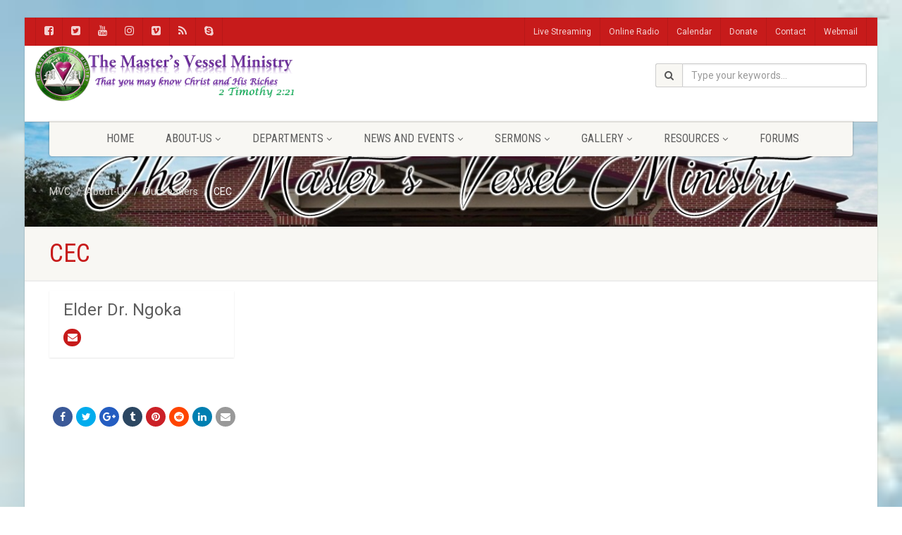

--- FILE ---
content_type: text/html; charset=UTF-8
request_url: https://tmvc.org/about/our-leaders/cec/
body_size: 12892
content:
<!DOCTYPE html>
<!--// OPEN HTML //-->
<html lang="en" class="no-js">

<head>
    <!--// SITE META //-->
  <meta charset="UTF-8" />
  <!-- Mobile Specific Metas
================================================== -->
      <meta name="viewport"
    content="width=device-width, user-scalable=no, initial-scale=1.0, minimum-scale=1.0, maximum-scale=1.0">
    <meta name="format-detection" content="telephone=no">
    <!--// PINGBACK & FAVICON //-->
  <link rel="pingback" href="https://tmvc.org/xmlrpc.php" />
    <link rel="shortcut icon" href="https://www.tmvc.org/wp-content/uploads/2016/05/tmvc.ico" />
    <link rel="apple-touch-icon-precomposed" href="https://www.tmvc.org/wp-content/themes/NativeChurch/images/apple-iphone.png">
    <link rel="apple-touch-icon-precomposed" sizes="114x114"
    href="https://www.tmvc.org/wp-content/themes/NativeChurch/images/apple-iphone-retina.png">
    <link rel="apple-touch-icon-precomposed" sizes="72x72" href="https://www.tmvc.org/wp-content/themes/NativeChurch/images/apple-ipad.png">
    <link rel="apple-touch-icon-precomposed" sizes="144x144"
    href="https://www.tmvc.org/wp-content/themes/NativeChurch/images/apple-ipad-retina.png">
      <title>CEC &#8211; MVC</title>
                        <script>
                            /* You can add more configuration options to webfontloader by previously defining the WebFontConfig with your options */
                            if ( typeof WebFontConfig === "undefined" ) {
                                WebFontConfig = new Object();
                            }
                            WebFontConfig['google'] = {families: ['Roboto', 'Roboto+Condensed', 'Volkhov&subset=latin']};

                            (function() {
                                var wf = document.createElement( 'script' );
                                wf.src = 'https://ajax.googleapis.com/ajax/libs/webfont/1.5.3/webfont.js';
                                wf.type = 'text/javascript';
                                wf.async = 'true';
                                var s = document.getElementsByTagName( 'script' )[0];
                                s.parentNode.insertBefore( wf, s );
                            })();
                        </script>
                        <meta name='robots' content='max-image-preview:large' />
<link rel='dns-prefetch' href='//fonts.googleapis.com' />
<link rel="alternate" type="application/rss+xml" title="MVC &raquo; Feed" href="https://tmvc.org/feed/" />
<link rel="alternate" type="application/rss+xml" title="MVC &raquo; Comments Feed" href="https://tmvc.org/comments/feed/" />
<link rel="alternate" type="application/rss+xml" title="MVC &raquo; CEC Comments Feed" href="https://tmvc.org/about/our-leaders/cec/feed/" />
<link rel="alternate" title="oEmbed (JSON)" type="application/json+oembed" href="https://tmvc.org/wp-json/oembed/1.0/embed?url=https%3A%2F%2Ftmvc.org%2Fabout%2Four-leaders%2Fcec%2F" />
<link rel="alternate" title="oEmbed (XML)" type="text/xml+oembed" href="https://tmvc.org/wp-json/oembed/1.0/embed?url=https%3A%2F%2Ftmvc.org%2Fabout%2Four-leaders%2Fcec%2F&#038;format=xml" />
<style id='wp-img-auto-sizes-contain-inline-css'>
img:is([sizes=auto i],[sizes^="auto," i]){contain-intrinsic-size:3000px 1500px}
/*# sourceURL=wp-img-auto-sizes-contain-inline-css */
</style>
<link rel='stylesheet' id='ipray_global_css-css' href='https://tmvc.org/wp-content/plugins/ipray/public/css/ipray.css?ver=6.9' media='' />
<style id='wp-emoji-styles-inline-css'>

	img.wp-smiley, img.emoji {
		display: inline !important;
		border: none !important;
		box-shadow: none !important;
		height: 1em !important;
		width: 1em !important;
		margin: 0 0.07em !important;
		vertical-align: -0.1em !important;
		background: none !important;
		padding: 0 !important;
	}
/*# sourceURL=wp-emoji-styles-inline-css */
</style>
<style id='wp-block-library-inline-css'>
:root{--wp-block-synced-color:#7a00df;--wp-block-synced-color--rgb:122,0,223;--wp-bound-block-color:var(--wp-block-synced-color);--wp-editor-canvas-background:#ddd;--wp-admin-theme-color:#007cba;--wp-admin-theme-color--rgb:0,124,186;--wp-admin-theme-color-darker-10:#006ba1;--wp-admin-theme-color-darker-10--rgb:0,107,160.5;--wp-admin-theme-color-darker-20:#005a87;--wp-admin-theme-color-darker-20--rgb:0,90,135;--wp-admin-border-width-focus:2px}@media (min-resolution:192dpi){:root{--wp-admin-border-width-focus:1.5px}}.wp-element-button{cursor:pointer}:root .has-very-light-gray-background-color{background-color:#eee}:root .has-very-dark-gray-background-color{background-color:#313131}:root .has-very-light-gray-color{color:#eee}:root .has-very-dark-gray-color{color:#313131}:root .has-vivid-green-cyan-to-vivid-cyan-blue-gradient-background{background:linear-gradient(135deg,#00d084,#0693e3)}:root .has-purple-crush-gradient-background{background:linear-gradient(135deg,#34e2e4,#4721fb 50%,#ab1dfe)}:root .has-hazy-dawn-gradient-background{background:linear-gradient(135deg,#faaca8,#dad0ec)}:root .has-subdued-olive-gradient-background{background:linear-gradient(135deg,#fafae1,#67a671)}:root .has-atomic-cream-gradient-background{background:linear-gradient(135deg,#fdd79a,#004a59)}:root .has-nightshade-gradient-background{background:linear-gradient(135deg,#330968,#31cdcf)}:root .has-midnight-gradient-background{background:linear-gradient(135deg,#020381,#2874fc)}:root{--wp--preset--font-size--normal:16px;--wp--preset--font-size--huge:42px}.has-regular-font-size{font-size:1em}.has-larger-font-size{font-size:2.625em}.has-normal-font-size{font-size:var(--wp--preset--font-size--normal)}.has-huge-font-size{font-size:var(--wp--preset--font-size--huge)}.has-text-align-center{text-align:center}.has-text-align-left{text-align:left}.has-text-align-right{text-align:right}.has-fit-text{white-space:nowrap!important}#end-resizable-editor-section{display:none}.aligncenter{clear:both}.items-justified-left{justify-content:flex-start}.items-justified-center{justify-content:center}.items-justified-right{justify-content:flex-end}.items-justified-space-between{justify-content:space-between}.screen-reader-text{border:0;clip-path:inset(50%);height:1px;margin:-1px;overflow:hidden;padding:0;position:absolute;width:1px;word-wrap:normal!important}.screen-reader-text:focus{background-color:#ddd;clip-path:none;color:#444;display:block;font-size:1em;height:auto;left:5px;line-height:normal;padding:15px 23px 14px;text-decoration:none;top:5px;width:auto;z-index:100000}html :where(.has-border-color){border-style:solid}html :where([style*=border-top-color]){border-top-style:solid}html :where([style*=border-right-color]){border-right-style:solid}html :where([style*=border-bottom-color]){border-bottom-style:solid}html :where([style*=border-left-color]){border-left-style:solid}html :where([style*=border-width]){border-style:solid}html :where([style*=border-top-width]){border-top-style:solid}html :where([style*=border-right-width]){border-right-style:solid}html :where([style*=border-bottom-width]){border-bottom-style:solid}html :where([style*=border-left-width]){border-left-style:solid}html :where(img[class*=wp-image-]){height:auto;max-width:100%}:where(figure){margin:0 0 1em}html :where(.is-position-sticky){--wp-admin--admin-bar--position-offset:var(--wp-admin--admin-bar--height,0px)}@media screen and (max-width:600px){html :where(.is-position-sticky){--wp-admin--admin-bar--position-offset:0px}}

/*# sourceURL=wp-block-library-inline-css */
</style><style id='global-styles-inline-css'>
:root{--wp--preset--aspect-ratio--square: 1;--wp--preset--aspect-ratio--4-3: 4/3;--wp--preset--aspect-ratio--3-4: 3/4;--wp--preset--aspect-ratio--3-2: 3/2;--wp--preset--aspect-ratio--2-3: 2/3;--wp--preset--aspect-ratio--16-9: 16/9;--wp--preset--aspect-ratio--9-16: 9/16;--wp--preset--color--black: #000000;--wp--preset--color--cyan-bluish-gray: #abb8c3;--wp--preset--color--white: #ffffff;--wp--preset--color--pale-pink: #f78da7;--wp--preset--color--vivid-red: #cf2e2e;--wp--preset--color--luminous-vivid-orange: #ff6900;--wp--preset--color--luminous-vivid-amber: #fcb900;--wp--preset--color--light-green-cyan: #7bdcb5;--wp--preset--color--vivid-green-cyan: #00d084;--wp--preset--color--pale-cyan-blue: #8ed1fc;--wp--preset--color--vivid-cyan-blue: #0693e3;--wp--preset--color--vivid-purple: #9b51e0;--wp--preset--gradient--vivid-cyan-blue-to-vivid-purple: linear-gradient(135deg,rgb(6,147,227) 0%,rgb(155,81,224) 100%);--wp--preset--gradient--light-green-cyan-to-vivid-green-cyan: linear-gradient(135deg,rgb(122,220,180) 0%,rgb(0,208,130) 100%);--wp--preset--gradient--luminous-vivid-amber-to-luminous-vivid-orange: linear-gradient(135deg,rgb(252,185,0) 0%,rgb(255,105,0) 100%);--wp--preset--gradient--luminous-vivid-orange-to-vivid-red: linear-gradient(135deg,rgb(255,105,0) 0%,rgb(207,46,46) 100%);--wp--preset--gradient--very-light-gray-to-cyan-bluish-gray: linear-gradient(135deg,rgb(238,238,238) 0%,rgb(169,184,195) 100%);--wp--preset--gradient--cool-to-warm-spectrum: linear-gradient(135deg,rgb(74,234,220) 0%,rgb(151,120,209) 20%,rgb(207,42,186) 40%,rgb(238,44,130) 60%,rgb(251,105,98) 80%,rgb(254,248,76) 100%);--wp--preset--gradient--blush-light-purple: linear-gradient(135deg,rgb(255,206,236) 0%,rgb(152,150,240) 100%);--wp--preset--gradient--blush-bordeaux: linear-gradient(135deg,rgb(254,205,165) 0%,rgb(254,45,45) 50%,rgb(107,0,62) 100%);--wp--preset--gradient--luminous-dusk: linear-gradient(135deg,rgb(255,203,112) 0%,rgb(199,81,192) 50%,rgb(65,88,208) 100%);--wp--preset--gradient--pale-ocean: linear-gradient(135deg,rgb(255,245,203) 0%,rgb(182,227,212) 50%,rgb(51,167,181) 100%);--wp--preset--gradient--electric-grass: linear-gradient(135deg,rgb(202,248,128) 0%,rgb(113,206,126) 100%);--wp--preset--gradient--midnight: linear-gradient(135deg,rgb(2,3,129) 0%,rgb(40,116,252) 100%);--wp--preset--font-size--small: 13px;--wp--preset--font-size--medium: 20px;--wp--preset--font-size--large: 36px;--wp--preset--font-size--x-large: 42px;--wp--preset--spacing--20: 0.44rem;--wp--preset--spacing--30: 0.67rem;--wp--preset--spacing--40: 1rem;--wp--preset--spacing--50: 1.5rem;--wp--preset--spacing--60: 2.25rem;--wp--preset--spacing--70: 3.38rem;--wp--preset--spacing--80: 5.06rem;--wp--preset--shadow--natural: 6px 6px 9px rgba(0, 0, 0, 0.2);--wp--preset--shadow--deep: 12px 12px 50px rgba(0, 0, 0, 0.4);--wp--preset--shadow--sharp: 6px 6px 0px rgba(0, 0, 0, 0.2);--wp--preset--shadow--outlined: 6px 6px 0px -3px rgb(255, 255, 255), 6px 6px rgb(0, 0, 0);--wp--preset--shadow--crisp: 6px 6px 0px rgb(0, 0, 0);}:where(.is-layout-flex){gap: 0.5em;}:where(.is-layout-grid){gap: 0.5em;}body .is-layout-flex{display: flex;}.is-layout-flex{flex-wrap: wrap;align-items: center;}.is-layout-flex > :is(*, div){margin: 0;}body .is-layout-grid{display: grid;}.is-layout-grid > :is(*, div){margin: 0;}:where(.wp-block-columns.is-layout-flex){gap: 2em;}:where(.wp-block-columns.is-layout-grid){gap: 2em;}:where(.wp-block-post-template.is-layout-flex){gap: 1.25em;}:where(.wp-block-post-template.is-layout-grid){gap: 1.25em;}.has-black-color{color: var(--wp--preset--color--black) !important;}.has-cyan-bluish-gray-color{color: var(--wp--preset--color--cyan-bluish-gray) !important;}.has-white-color{color: var(--wp--preset--color--white) !important;}.has-pale-pink-color{color: var(--wp--preset--color--pale-pink) !important;}.has-vivid-red-color{color: var(--wp--preset--color--vivid-red) !important;}.has-luminous-vivid-orange-color{color: var(--wp--preset--color--luminous-vivid-orange) !important;}.has-luminous-vivid-amber-color{color: var(--wp--preset--color--luminous-vivid-amber) !important;}.has-light-green-cyan-color{color: var(--wp--preset--color--light-green-cyan) !important;}.has-vivid-green-cyan-color{color: var(--wp--preset--color--vivid-green-cyan) !important;}.has-pale-cyan-blue-color{color: var(--wp--preset--color--pale-cyan-blue) !important;}.has-vivid-cyan-blue-color{color: var(--wp--preset--color--vivid-cyan-blue) !important;}.has-vivid-purple-color{color: var(--wp--preset--color--vivid-purple) !important;}.has-black-background-color{background-color: var(--wp--preset--color--black) !important;}.has-cyan-bluish-gray-background-color{background-color: var(--wp--preset--color--cyan-bluish-gray) !important;}.has-white-background-color{background-color: var(--wp--preset--color--white) !important;}.has-pale-pink-background-color{background-color: var(--wp--preset--color--pale-pink) !important;}.has-vivid-red-background-color{background-color: var(--wp--preset--color--vivid-red) !important;}.has-luminous-vivid-orange-background-color{background-color: var(--wp--preset--color--luminous-vivid-orange) !important;}.has-luminous-vivid-amber-background-color{background-color: var(--wp--preset--color--luminous-vivid-amber) !important;}.has-light-green-cyan-background-color{background-color: var(--wp--preset--color--light-green-cyan) !important;}.has-vivid-green-cyan-background-color{background-color: var(--wp--preset--color--vivid-green-cyan) !important;}.has-pale-cyan-blue-background-color{background-color: var(--wp--preset--color--pale-cyan-blue) !important;}.has-vivid-cyan-blue-background-color{background-color: var(--wp--preset--color--vivid-cyan-blue) !important;}.has-vivid-purple-background-color{background-color: var(--wp--preset--color--vivid-purple) !important;}.has-black-border-color{border-color: var(--wp--preset--color--black) !important;}.has-cyan-bluish-gray-border-color{border-color: var(--wp--preset--color--cyan-bluish-gray) !important;}.has-white-border-color{border-color: var(--wp--preset--color--white) !important;}.has-pale-pink-border-color{border-color: var(--wp--preset--color--pale-pink) !important;}.has-vivid-red-border-color{border-color: var(--wp--preset--color--vivid-red) !important;}.has-luminous-vivid-orange-border-color{border-color: var(--wp--preset--color--luminous-vivid-orange) !important;}.has-luminous-vivid-amber-border-color{border-color: var(--wp--preset--color--luminous-vivid-amber) !important;}.has-light-green-cyan-border-color{border-color: var(--wp--preset--color--light-green-cyan) !important;}.has-vivid-green-cyan-border-color{border-color: var(--wp--preset--color--vivid-green-cyan) !important;}.has-pale-cyan-blue-border-color{border-color: var(--wp--preset--color--pale-cyan-blue) !important;}.has-vivid-cyan-blue-border-color{border-color: var(--wp--preset--color--vivid-cyan-blue) !important;}.has-vivid-purple-border-color{border-color: var(--wp--preset--color--vivid-purple) !important;}.has-vivid-cyan-blue-to-vivid-purple-gradient-background{background: var(--wp--preset--gradient--vivid-cyan-blue-to-vivid-purple) !important;}.has-light-green-cyan-to-vivid-green-cyan-gradient-background{background: var(--wp--preset--gradient--light-green-cyan-to-vivid-green-cyan) !important;}.has-luminous-vivid-amber-to-luminous-vivid-orange-gradient-background{background: var(--wp--preset--gradient--luminous-vivid-amber-to-luminous-vivid-orange) !important;}.has-luminous-vivid-orange-to-vivid-red-gradient-background{background: var(--wp--preset--gradient--luminous-vivid-orange-to-vivid-red) !important;}.has-very-light-gray-to-cyan-bluish-gray-gradient-background{background: var(--wp--preset--gradient--very-light-gray-to-cyan-bluish-gray) !important;}.has-cool-to-warm-spectrum-gradient-background{background: var(--wp--preset--gradient--cool-to-warm-spectrum) !important;}.has-blush-light-purple-gradient-background{background: var(--wp--preset--gradient--blush-light-purple) !important;}.has-blush-bordeaux-gradient-background{background: var(--wp--preset--gradient--blush-bordeaux) !important;}.has-luminous-dusk-gradient-background{background: var(--wp--preset--gradient--luminous-dusk) !important;}.has-pale-ocean-gradient-background{background: var(--wp--preset--gradient--pale-ocean) !important;}.has-electric-grass-gradient-background{background: var(--wp--preset--gradient--electric-grass) !important;}.has-midnight-gradient-background{background: var(--wp--preset--gradient--midnight) !important;}.has-small-font-size{font-size: var(--wp--preset--font-size--small) !important;}.has-medium-font-size{font-size: var(--wp--preset--font-size--medium) !important;}.has-large-font-size{font-size: var(--wp--preset--font-size--large) !important;}.has-x-large-font-size{font-size: var(--wp--preset--font-size--x-large) !important;}
/*# sourceURL=global-styles-inline-css */
</style>

<style id='classic-theme-styles-inline-css'>
/*! This file is auto-generated */
.wp-block-button__link{color:#fff;background-color:#32373c;border-radius:9999px;box-shadow:none;text-decoration:none;padding:calc(.667em + 2px) calc(1.333em + 2px);font-size:1.125em}.wp-block-file__button{background:#32373c;color:#fff;text-decoration:none}
/*# sourceURL=/wp-includes/css/classic-themes.min.css */
</style>
<link rel='stylesheet' id='rs-plugin-settings-css' href='https://tmvc.org/wp-content/plugins/revslider/public/assets/css/rs6.css?ver=6.4.6' media='all' />
<style id='rs-plugin-settings-inline-css'>
@import url(https://fonts.googleapis.com/css?family=Open+Sans:400,800,300,700);.tp-caption.roundedimage img{-webkit-border-radius:300px;  -moz-border-radius:300px;  border-radius:300px}
/*# sourceURL=rs-plugin-settings-inline-css */
</style>
<link rel='stylesheet' id='siteorigin-panels-front-css' href='https://tmvc.org/wp-content/plugins/siteorigin-panels/css/front-flex.min.css?ver=2.24.0' media='all' />
<link rel='stylesheet' id='imic_bootstrap-css' href='https://tmvc.org/wp-content/themes/NativeChurch/assets/css/bootstrap.css?ver=1.2' media='all' />
<link rel='stylesheet' id='nativechurch-parent-style-css' href='https://tmvc.org/wp-content/themes/NativeChurch/style.css?ver=6.9' media='all' />
<style id='akismet-widget-style-inline-css'>

			.a-stats {
				--akismet-color-mid-green: #357b49;
				--akismet-color-white: #fff;
				--akismet-color-light-grey: #f6f7f7;

				max-width: 350px;
				width: auto;
			}

			.a-stats * {
				all: unset;
				box-sizing: border-box;
			}

			.a-stats strong {
				font-weight: 600;
			}

			.a-stats a.a-stats__link,
			.a-stats a.a-stats__link:visited,
			.a-stats a.a-stats__link:active {
				background: var(--akismet-color-mid-green);
				border: none;
				box-shadow: none;
				border-radius: 8px;
				color: var(--akismet-color-white);
				cursor: pointer;
				display: block;
				font-family: -apple-system, BlinkMacSystemFont, 'Segoe UI', 'Roboto', 'Oxygen-Sans', 'Ubuntu', 'Cantarell', 'Helvetica Neue', sans-serif;
				font-weight: 500;
				padding: 12px;
				text-align: center;
				text-decoration: none;
				transition: all 0.2s ease;
			}

			/* Extra specificity to deal with TwentyTwentyOne focus style */
			.widget .a-stats a.a-stats__link:focus {
				background: var(--akismet-color-mid-green);
				color: var(--akismet-color-white);
				text-decoration: none;
			}

			.a-stats a.a-stats__link:hover {
				filter: brightness(110%);
				box-shadow: 0 4px 12px rgba(0, 0, 0, 0.06), 0 0 2px rgba(0, 0, 0, 0.16);
			}

			.a-stats .count {
				color: var(--akismet-color-white);
				display: block;
				font-size: 1.5em;
				line-height: 1.4;
				padding: 0 13px;
				white-space: nowrap;
			}
		
/*# sourceURL=akismet-widget-style-inline-css */
</style>
<link rel='stylesheet' id='imic_fontawesome-css' href='https://tmvc.org/wp-content/themes/NativeChurch/assets/css/font-awesome.css?ver=1.2' media='all' />
<link rel='stylesheet' id='imic_animations-css' href='https://tmvc.org/wp-content/themes/NativeChurch/assets/css/animations.css?ver=1.2' media='all' />
<link rel='stylesheet' id='imic_mediaelementplayer-css' href='https://tmvc.org/wp-content/themes/NativeChurch/assets/vendor/mediaelement/mediaelementplayer.css?ver=1.2' media='all' />
<link rel='stylesheet' id='imic_main-css' href='https://tmvc.org/wp-content/themes/NativeChurch-child/style.css?ver=1.2' media='all' />
<style id='imic_main-inline-css'>
.content{padding-bottom:50px;}.content{}.site-header .topbar{background-color:rgba(255,255,255,0.8);}.site-header .topbar{}.is-sticky .main-menu-wrapper, .header-style4 .is-sticky .site-header .topbar, .header-style2 .is-sticky .main-menu-wrapper{background-color:rgba(255,255,255,0.8);}.is-sticky .main-menu-wrapper, .header-style4 .is-sticky .site-header .topbar, .header-style2 .is-sticky .main-menu-wrapper{}.is-sticky .navigation > ul > li > a{color:;}.is-sticky .navigation > ul > li > a:hover{color:;}.is-sticky .navigation > ul > li > a:active{color:;}.navigation, .header-style2 .main-menu-wrapper{background-color:;}.navigation > ul > li > a{}.navigation > ul > li > a{color:;}.navigation > ul > li > a:hover{color:;}.navigation > ul > li > a:active{color:;}.navigation > ul > li ul{background-color:#ffffff;}.navigation > ul > li.megamenu > ul:before, .navigation > ul > li ul:before{border-bottom-color:#ffffff;}.navigation > ul > li ul li ul:before{border-right-color:#ffffff;}.navigation > ul > li > ul li > a{border-bottom:1px;border-bottom:1px;border-bottom:1px;border-bottom:1px;border-bottom:solid;border-bottom:#f8f7f3;}.navigation > ul > li > ul li > a{}.navigation > ul > li > ul li > a{color:;}.navigation > ul > li > ul li > a:hover{color:;}.navigation > ul > li > ul li > a:active{color:;}.top-navigation > li > a{}.top-navigation > li > a{color:;}.top-navigation > li > a:hover{color:;}.top-navigation > li > a:active{color:;}.top-navigation > li ul{background-color:#ffffff;}.top-navigation > li.megamenu > ul:before, .top-navigation > li ul:before{border-bottom-color:#ffffff;}.top-navigation > li ul li ul:before{border-right-color:#ffffff;}.top-navigation > li > ul li > a{border-bottom:1px;border-bottom:1px;border-bottom:1px;border-bottom:1px;border-bottom:solid;border-bottom:#f8f7f3;}.top-navigation > li > ul li > a{}.top-navigation > li > ul li > a{color:;}.top-navigation > li > ul li > a:hover{color:;}.top-navigation > li > ul li > a:active{color:;}.site-footer{background-color:#F8F7F3;}.site-footer{padding-top:50px;padding-bottom:50px;}.site-footer, .site-footer p{}.site-footer .widgettitle{color:#333333;}.site-footer a{color:;}.site-footer a:hover{color:;}.site-footer a:active{color:;}.site-footer-bottom{background-color:#ECEAE4;}.site-footer-bottom{padding-top:20px;padding-bottom:20px;}.site-footer-bottom .copyrights-col-left{}.site-footer-bottom .copyrights-col-left a{color:;}.site-footer-bottom .copyrights-col-left a:hover{color:;}.site-footer-bottom .copyrights-col-left a:active{color:;}.site-footer-bottom .social-icons a{background-color:#999999;}.site-footer-bottom .social-icons a:hover{background-color:#666666;}.site-footer-bottom .social-icons a{color:;}.site-footer-bottom .social-icons a:hover{color:;}.site-footer-bottom .social-icons a:active{color:;}.site-footer-bottom .social-icons a{width:20px;height:20px;}h1,h2,h3,h4,h5,h6,body,.event-item .event-detail h4,.site-footer-bottom{font-family:Roboto;}h4,.title-note,.btn,.top-navigation,.navigation,.notice-bar-title strong,.timer-col #days, .timer-col #hours, .timer-col #minutes, .timer-col #seconds,.event-date,.event-date .date,.featured-sermon .date,.page-header h1,.timeline > li > .timeline-badge span,.woocommerce a.button, .woocommerce button.button, .woocommerce input.button, .woocommerce #respond input#submit, .woocommerce #content input.button, .woocommerce-page a.button, .woocommerce-page button.button, .woocommerce-page input.button, .woocommerce-page #respond input#submit, .woocommerce-page #content input.button{font-family:Roboto Condensed;}blockquote p,.cursive,.meta-data,.fact{font-family:Volkhov;subsets:latin;}.page-content, .page-content p{}.page-content h1{}.page-content h2{}.page-content h3{}.page-content h4{}.page-content h5{}.page-content h6{}
/*# sourceURL=imic_main-inline-css */
</style>
<link rel='stylesheet' id='imic_base_style-css' href='https://tmvc.org/wp-content/themes/NativeChurch/assets/css/base.css?ver=1.2' media='all' />
<link rel='stylesheet' id='imic_prettyPhoto-css' href='https://tmvc.org/wp-content/themes/NativeChurch/assets/vendor/prettyphoto/css/prettyPhoto.css?ver=1.2' media='all' />
<link rel='stylesheet' id='imic_fullcalendar_css-css' href='https://tmvc.org/wp-content/themes/NativeChurch/assets/vendor/fullcalendar/fullcalendar.min.css?ver=1.2' media='all' />
<link rel='stylesheet' id='imic_fullcalendar_print-css' href='https://tmvc.org/wp-content/themes/NativeChurch/assets/vendor/fullcalendar/fullcalendar.print.css?ver=1.2' media='print' />
<link rel='stylesheet' id='theme-colors-css' href='https://tmvc.org/wp-content/themes/NativeChurch/assets/colors/color2.css?ver=1.2' media='all' />
<link rel='stylesheet' id='imi_dynamic_css-css' href='https://tmvc.org/wp-admin/admin-ajax.php?action=imi_dynamic_css&#038;taxp=1&#038;pgid=600&#038;sidebar_pos&#038;ver=6.9' media='all' />
<link rel='stylesheet' id='nativechurch-fonts-css' href='//fonts.googleapis.com/css?family=Roboto%7CRoboto+Condensed%7CVolkhov&#038;subset=latin&#038;ver=1.2' media='all' />
<script id="jquery-core-js-extra">
var SDT_DATA = {"ajaxurl":"https://tmvc.org/wp-admin/admin-ajax.php","siteUrl":"https://tmvc.org/","pluginsUrl":"https://tmvc.org/wp-content/plugins","isAdmin":""};
//# sourceURL=jquery-core-js-extra
</script>
<script src="https://tmvc.org/wp-includes/js/jquery/jquery.min.js?ver=3.7.1" id="jquery-core-js"></script>
<script src="https://tmvc.org/wp-includes/js/jquery/jquery-migrate.min.js?ver=3.4.1" id="jquery-migrate-js"></script>
<script src="https://tmvc.org/wp-content/plugins/ipray/public/js/jquery.confliction.js?ver=6.9" id="ipray_confliction-js"></script>
<script src="https://tmvc.org/wp-content/plugins/ipray/public/js/jquery.simplePagination.js?ver=6.9" id="ipray_pagination-js"></script>
<script src="https://tmvc.org/wp-content/plugins/ipray/public/js/jquery.validate.js?ver=6.9" id="ipray_form_validate-js"></script>
<script src="https://tmvc.org/wp-content/plugins/ipray/public/js/jquery.global.js?ver=6.9" id="ipray_global-js"></script>
<script id="ajax-login-script-js-extra">
var ajax_login_object = {"ajaxurl":"https://tmvc.org/wp-admin/admin-ajax.php","loadingmessage":"Sending user info, please wait..."};
//# sourceURL=ajax-login-script-js-extra
</script>
<script src="https://tmvc.org/wp-content/themes/NativeChurch/assets/js/ajax-login-script.js?ver=6.9" id="ajax-login-script-js"></script>
<script src="https://tmvc.org/wp-content/plugins/revslider/public/assets/js/rbtools.min.js?ver=6.4.4" id="tp-tools-js"></script>
<script src="https://tmvc.org/wp-content/plugins/revslider/public/assets/js/rs6.min.js?ver=6.4.6" id="revmin-js"></script>
<script src="https://tmvc.org/wp-content/themes/NativeChurch/assets/js/modernizr.js?ver=jquery" id="imic_jquery_modernizr-js"></script>
<link rel="https://api.w.org/" href="https://tmvc.org/wp-json/" /><link rel="alternate" title="JSON" type="application/json" href="https://tmvc.org/wp-json/wp/v2/pages/600" /><link rel="EditURI" type="application/rsd+xml" title="RSD" href="https://tmvc.org/xmlrpc.php?rsd" />
<meta name="generator" content="WordPress 6.9" />
<link rel="canonical" href="https://tmvc.org/about/our-leaders/cec/" />
<link rel='shortlink' href='https://tmvc.org/?p=600' />
<script>(function(i,s,o,g,r,a,m){i['GoogleAnalyticsObject']=r;i[r]=i[r]||function(){
  (i[r].q=i[r].q||[]).push(arguments)},i[r].l=1*new Date();a=s.createElement(o),
  m=s.getElementsByTagName(o)[0];a.async=1;a.src=g;m.parentNode.insertBefore(a,m)
  })(window,document,'script','https://www.google-analytics.com/analytics.js','ga');

  ga('create', 'UA-77752462-1', 'auto');
  ga('send', 'pageview');</script><meta name="generator" content="Powered by Slider Revolution 6.4.6 - responsive, Mobile-Friendly Slider Plugin for WordPress with comfortable drag and drop interface." />
                <style media="all"
                       id="siteorigin-panels-layouts-head">/* Layout 600 */ #pgc-600-0-0 { width:100%;width:calc(100% - ( 0 * 30px ) ) } #pl-600 .so-panel { margin-bottom:30px } #pl-600 .so-panel:last-of-type { margin-bottom:0px } @media (max-width:780px){ #pg-600-0.panel-no-style, #pg-600-0.panel-has-style > .panel-row-style, #pg-600-0 { -webkit-flex-direction:column;-ms-flex-direction:column;flex-direction:column } #pg-600-0 > .panel-grid-cell , #pg-600-0 > .panel-row-style > .panel-grid-cell { width:100%;margin-right:0 } #pl-600 .panel-grid-cell { padding:0 } #pl-600 .panel-grid .panel-grid-cell-empty { display:none } #pl-600 .panel-grid .panel-grid-cell-mobile-last { margin-bottom:0px }  } </style><script type="text/javascript">function setREVStartSize(e){
			//window.requestAnimationFrame(function() {				 
				window.RSIW = window.RSIW===undefined ? window.innerWidth : window.RSIW;	
				window.RSIH = window.RSIH===undefined ? window.innerHeight : window.RSIH;	
				try {								
					var pw = document.getElementById(e.c).parentNode.offsetWidth,
						newh;
					pw = pw===0 || isNaN(pw) ? window.RSIW : pw;
					e.tabw = e.tabw===undefined ? 0 : parseInt(e.tabw);
					e.thumbw = e.thumbw===undefined ? 0 : parseInt(e.thumbw);
					e.tabh = e.tabh===undefined ? 0 : parseInt(e.tabh);
					e.thumbh = e.thumbh===undefined ? 0 : parseInt(e.thumbh);
					e.tabhide = e.tabhide===undefined ? 0 : parseInt(e.tabhide);
					e.thumbhide = e.thumbhide===undefined ? 0 : parseInt(e.thumbhide);
					e.mh = e.mh===undefined || e.mh=="" || e.mh==="auto" ? 0 : parseInt(e.mh,0);		
					if(e.layout==="fullscreen" || e.l==="fullscreen") 						
						newh = Math.max(e.mh,window.RSIH);					
					else{					
						e.gw = Array.isArray(e.gw) ? e.gw : [e.gw];
						for (var i in e.rl) if (e.gw[i]===undefined || e.gw[i]===0) e.gw[i] = e.gw[i-1];					
						e.gh = e.el===undefined || e.el==="" || (Array.isArray(e.el) && e.el.length==0)? e.gh : e.el;
						e.gh = Array.isArray(e.gh) ? e.gh : [e.gh];
						for (var i in e.rl) if (e.gh[i]===undefined || e.gh[i]===0) e.gh[i] = e.gh[i-1];
											
						var nl = new Array(e.rl.length),
							ix = 0,						
							sl;					
						e.tabw = e.tabhide>=pw ? 0 : e.tabw;
						e.thumbw = e.thumbhide>=pw ? 0 : e.thumbw;
						e.tabh = e.tabhide>=pw ? 0 : e.tabh;
						e.thumbh = e.thumbhide>=pw ? 0 : e.thumbh;					
						for (var i in e.rl) nl[i] = e.rl[i]<window.RSIW ? 0 : e.rl[i];
						sl = nl[0];									
						for (var i in nl) if (sl>nl[i] && nl[i]>0) { sl = nl[i]; ix=i;}															
						var m = pw>(e.gw[ix]+e.tabw+e.thumbw) ? 1 : (pw-(e.tabw+e.thumbw)) / (e.gw[ix]);					
						newh =  (e.gh[ix] * m) + (e.tabh + e.thumbh);
					}				
					if(window.rs_init_css===undefined) window.rs_init_css = document.head.appendChild(document.createElement("style"));					
					document.getElementById(e.c).height = newh+"px";
					window.rs_init_css.innerHTML += "#"+e.c+"_wrapper { height: "+newh+"px }";				
				} catch(e){
					console.log("Failure at Presize of Slider:" + e)
				}					   
			//});
		  };</script>
<style type="text/css" title="dynamic-css" class="options-output">.content{padding-top:50px;padding-bottom:50px;}.site-header .topbar, .header-style5 .site-header, .header-style6 .site-header{background-color:rgba(255,255,255,0.8);}.is-sticky .main-menu-wrapper, .header-style4 .is-sticky .site-header .topbar, .header-style2 .is-sticky .main-menu-wrapper, .header-style5 .is-sticky .site-header, .header-style6 .is-sticky .site-header{background-color:rgba(255,255,255,0.8);}.navigation > ul > li > a{opacity: 1;visibility: visible;-webkit-transition: opacity 0.24s ease-in-out;-moz-transition: opacity 0.24s ease-in-out;transition: opacity 0.24s ease-in-out;}.wf-loading .navigation > ul > li > a,{opacity: 0;}.ie.wf-loading .navigation > ul > li > a,{visibility: hidden;}.navigation > ul > li ul{background-color:#ffffff;}.navigation > ul > li.megamenu > ul:before, .navigation > ul > li ul:before{border-bottom-color:#ffffff;}.navigation > ul > li ul li ul:before{border-right-color:#ffffff;}.navigation > ul > li > ul li > a{border-bottom:1px solid #f8f7f3;}.navigation > ul > li > ul li > a{opacity: 1;visibility: visible;-webkit-transition: opacity 0.24s ease-in-out;-moz-transition: opacity 0.24s ease-in-out;transition: opacity 0.24s ease-in-out;}.wf-loading .navigation > ul > li > ul li > a,{opacity: 0;}.ie.wf-loading .navigation > ul > li > ul li > a,{visibility: hidden;}.site-header .menu-toggle{color:#5e5e5e;font-size:18px;opacity: 1;visibility: visible;-webkit-transition: opacity 0.24s ease-in-out;-moz-transition: opacity 0.24s ease-in-out;transition: opacity 0.24s ease-in-out;}.wf-loading .site-header .menu-toggle,{opacity: 0;}.ie.wf-loading .site-header .menu-toggle,{visibility: hidden;}.smenu-opener{height:60px;width:75px;}.smenu-opener{font-size:16px;opacity: 1;visibility: visible;-webkit-transition: opacity 0.24s ease-in-out;-moz-transition: opacity 0.24s ease-in-out;transition: opacity 0.24s ease-in-out;}.wf-loading .smenu-opener,{opacity: 0;}.ie.wf-loading .smenu-opener,{visibility: hidden;}.sf-menu ul li .smenu-opener{height:38px;width:75px;}.sf-menu ul li .smenu-opener{font-size:16px;opacity: 1;visibility: visible;-webkit-transition: opacity 0.24s ease-in-out;-moz-transition: opacity 0.24s ease-in-out;transition: opacity 0.24s ease-in-out;}.wf-loading .sf-menu ul li .smenu-opener,{opacity: 0;}.ie.wf-loading .sf-menu ul li .smenu-opener,{visibility: hidden;}.top-navigation > li > a{opacity: 1;visibility: visible;-webkit-transition: opacity 0.24s ease-in-out;-moz-transition: opacity 0.24s ease-in-out;transition: opacity 0.24s ease-in-out;}.wf-loading .top-navigation > li > a,{opacity: 0;}.ie.wf-loading .top-navigation > li > a,{visibility: hidden;}.top-navigation > li ul{background-color:#ffffff;}.top-navigation > li.megamenu > ul:before, .top-navigation > li ul:before{border-bottom-color:#ffffff;}.top-navigation > li ul li ul:before{border-right-color:#ffffff;}.top-navigation > li > ul li > a{border-bottom:1px solid #f8f7f3;}.top-navigation > li > ul li > a{opacity: 1;visibility: visible;-webkit-transition: opacity 0.24s ease-in-out;-moz-transition: opacity 0.24s ease-in-out;transition: opacity 0.24s ease-in-out;}.wf-loading .top-navigation > li > ul li > a,{opacity: 0;}.ie.wf-loading .top-navigation > li > ul li > a,{visibility: hidden;}.site-footer{background-color:#F8F7F3;}.site-footer{padding-top:50px;padding-bottom:50px;}.site-footer, .site-footer p{opacity: 1;visibility: visible;-webkit-transition: opacity 0.24s ease-in-out;-moz-transition: opacity 0.24s ease-in-out;transition: opacity 0.24s ease-in-out;}.wf-loading .site-footer, .site-footer p,{opacity: 0;}.ie.wf-loading .site-footer, .site-footer p,{visibility: hidden;}.site-footer .widgettitle{color:#333333;opacity: 1;visibility: visible;-webkit-transition: opacity 0.24s ease-in-out;-moz-transition: opacity 0.24s ease-in-out;transition: opacity 0.24s ease-in-out;}.wf-loading .site-footer .widgettitle,{opacity: 0;}.ie.wf-loading .site-footer .widgettitle,{visibility: hidden;}.site-footer .listing-header, .site-footer .post-title, .site-footer .listing .item, .site-footer .post-meta, .site-footer .widget h4.footer-widget-title, .site-footer .widget ul > li{border-bottom:1px solid #ECEAE4;}.site-footer-bottom{background-color:#ECEAE4;}.site-footer-bottom{padding-top:20px;padding-bottom:20px;}.site-footer-bottom .copyrights-col-left{opacity: 1;visibility: visible;-webkit-transition: opacity 0.24s ease-in-out;-moz-transition: opacity 0.24s ease-in-out;transition: opacity 0.24s ease-in-out;}.wf-loading .site-footer-bottom .copyrights-col-left,{opacity: 0;}.ie.wf-loading .site-footer-bottom .copyrights-col-left,{visibility: hidden;}.site-footer-bottom .social-icons a{background-color:#999999;}.site-footer-bottom .social-icons a:hover{background-color:#666666;}.site-footer-bottom .social-icons a{height:20px;width:20px;}.site-footer-bottom .social-icons a{line-height:20px;font-size:14px;opacity: 1;visibility: visible;-webkit-transition: opacity 0.24s ease-in-out;-moz-transition: opacity 0.24s ease-in-out;transition: opacity 0.24s ease-in-out;}.wf-loading .site-footer-bottom .social-icons a,{opacity: 0;}.ie.wf-loading .site-footer-bottom .social-icons a,{visibility: hidden;}h1,h2,h3,h4,h5,h6,body,.event-item .event-detail h4,.site-footer-bottom{font-family:Roboto;opacity: 1;visibility: visible;-webkit-transition: opacity 0.24s ease-in-out;-moz-transition: opacity 0.24s ease-in-out;transition: opacity 0.24s ease-in-out;}.wf-loading h1,h2,h3,h4,h5,h6,body,.event-item .event-detail h4,.site-footer-bottom,{opacity: 0;}.ie.wf-loading h1,h2,h3,h4,h5,h6,body,.event-item .event-detail h4,.site-footer-bottom,{visibility: hidden;}h4,.title-note,.btn,.top-navigation,.navigation,.notice-bar-title strong,.timer-col #days, .timer-col #hours, .timer-col #minutes, .timer-col #seconds,.event-date,.event-date .date,.featured-sermon .date,.page-header h1,.timeline > li > .timeline-badge span,.woocommerce a.button, .woocommerce button.button, .woocommerce input.button, .woocommerce #respond input#submit, .woocommerce #content input.button, .woocommerce-page a.button, .woocommerce-page button.button, .woocommerce-page input.button, .woocommerce-page #respond input#submit, .woocommerce-page #content input.button{font-family:"Roboto Condensed";opacity: 1;visibility: visible;-webkit-transition: opacity 0.24s ease-in-out;-moz-transition: opacity 0.24s ease-in-out;transition: opacity 0.24s ease-in-out;}.wf-loading h4,.title-note,.btn,.top-navigation,.navigation,.notice-bar-title strong,.timer-col #days, .timer-col #hours, .timer-col #minutes, .timer-col #seconds,.event-date,.event-date .date,.featured-sermon .date,.page-header h1,.timeline > li > .timeline-badge span,.woocommerce a.button, .woocommerce button.button, .woocommerce input.button, .woocommerce #respond input#submit, .woocommerce #content input.button, .woocommerce-page a.button, .woocommerce-page button.button, .woocommerce-page input.button, .woocommerce-page #respond input#submit, .woocommerce-page #content input.button,{opacity: 0;}.ie.wf-loading h4,.title-note,.btn,.top-navigation,.navigation,.notice-bar-title strong,.timer-col #days, .timer-col #hours, .timer-col #minutes, .timer-col #seconds,.event-date,.event-date .date,.featured-sermon .date,.page-header h1,.timeline > li > .timeline-badge span,.woocommerce a.button, .woocommerce button.button, .woocommerce input.button, .woocommerce #respond input#submit, .woocommerce #content input.button, .woocommerce-page a.button, .woocommerce-page button.button, .woocommerce-page input.button, .woocommerce-page #respond input#submit, .woocommerce-page #content input.button,{visibility: hidden;}blockquote p,.cursive,.meta-data,.fact{font-family:Volkhov;opacity: 1;visibility: visible;-webkit-transition: opacity 0.24s ease-in-out;-moz-transition: opacity 0.24s ease-in-out;transition: opacity 0.24s ease-in-out;}.wf-loading blockquote p,.cursive,.meta-data,.fact,{opacity: 0;}.ie.wf-loading blockquote p,.cursive,.meta-data,.fact,{visibility: hidden;}.page-content, .page-content p{opacity: 1;visibility: visible;-webkit-transition: opacity 0.24s ease-in-out;-moz-transition: opacity 0.24s ease-in-out;transition: opacity 0.24s ease-in-out;}.wf-loading .page-content, .page-content p,{opacity: 0;}.ie.wf-loading .page-content, .page-content p,{visibility: hidden;}.page-content h1{opacity: 1;visibility: visible;-webkit-transition: opacity 0.24s ease-in-out;-moz-transition: opacity 0.24s ease-in-out;transition: opacity 0.24s ease-in-out;}.wf-loading .page-content h1,{opacity: 0;}.ie.wf-loading .page-content h1,{visibility: hidden;}.page-content h2{opacity: 1;visibility: visible;-webkit-transition: opacity 0.24s ease-in-out;-moz-transition: opacity 0.24s ease-in-out;transition: opacity 0.24s ease-in-out;}.wf-loading .page-content h2,{opacity: 0;}.ie.wf-loading .page-content h2,{visibility: hidden;}.page-content h3{opacity: 1;visibility: visible;-webkit-transition: opacity 0.24s ease-in-out;-moz-transition: opacity 0.24s ease-in-out;transition: opacity 0.24s ease-in-out;}.wf-loading .page-content h3,{opacity: 0;}.ie.wf-loading .page-content h3,{visibility: hidden;}.page-content h4{opacity: 1;visibility: visible;-webkit-transition: opacity 0.24s ease-in-out;-moz-transition: opacity 0.24s ease-in-out;transition: opacity 0.24s ease-in-out;}.wf-loading .page-content h4,{opacity: 0;}.ie.wf-loading .page-content h4,{visibility: hidden;}.page-content h5{opacity: 1;visibility: visible;-webkit-transition: opacity 0.24s ease-in-out;-moz-transition: opacity 0.24s ease-in-out;transition: opacity 0.24s ease-in-out;}.wf-loading .page-content h5,{opacity: 0;}.ie.wf-loading .page-content h5,{visibility: hidden;}.page-content h6{opacity: 1;visibility: visible;-webkit-transition: opacity 0.24s ease-in-out;-moz-transition: opacity 0.24s ease-in-out;transition: opacity 0.24s ease-in-out;}.wf-loading .page-content h6,{opacity: 0;}.ie.wf-loading .page-content h6,{visibility: hidden;}</style></head>
<!--// CLOSE HEAD //-->

<body class="wp-singular page-template page-template-template-content-with-sidebar page-template-template-content-with-sidebar-php page page-id-600 page-child parent-pageid-19 wp-theme-NativeChurch wp-child-theme-NativeChurch-child  boxed siteorigin-panels siteorigin-panels-before-js">
    <div class="body header-style3">
    <div class="toprow">
  <div class="container">
    <div class="row">
      <div class="col-md-6 col-sm-6">
        <nav class="top-menus">
          <ul>
            <li><a href="https://www.facebook.com/pages/The-Masters-Vessel-Ministry-Intl/325342747652412" target="_blank"><i class="fa fa-facebook-square"></i></a></li><li><a href="https://twitter.com/TMVC_INTL" target="_blank"><i class="fa fa-twitter-square"></i></a></li><li><a href="http://youtube.com/" target="_blank"><i class="fa fa-youtube"></i></a></li><li><a href="http://instagram.com/" target="_blank"><i class="fa fa-instagram"></i></a></li><li><a href="https://vimeo.com/tmvm" target="_blank"><i class="fa fa-vimeo-square"></i></a></li><li><a href="https://www.tmvc.org/feed/" target="_blank"><i class="fa fa-rss"></i></a></li><li><a href="skype:skype?call"><i class="fa fa-skype"></i></a></li>          </ul>
        </nav>
      </div>
        <div class="col-md-6 col-sm-6">
          <ul id="menu-top-menu" class="top-navigation sf-menu"><li  class="menu-item-8812 menu-item menu-item-type-post_type menu-item-object-page "><a href="https://tmvc.org/live-streaming/">Live Streaming<span class="nav-line"></span></a><li  class="menu-item-2270 menu-item menu-item-type-custom menu-item-object-custom "><a target="_blank" href="http://radio.tmvc.org/">Online Radio<span class="nav-line"></span></a><li  class="menu-item-71 menu-item menu-item-type-post_type menu-item-object-page "><a href="https://tmvc.org/news-and-events/events-calendar/">Calendar<span class="nav-line"></span></a><li  class="menu-item-74 menu-item menu-item-type-post_type menu-item-object-page "><a href="https://tmvc.org/donate/">Donate<span class="nav-line"></span></a><li  class="menu-item-193 menu-item menu-item-type-post_type menu-item-object-page "><a href="https://tmvc.org/about/contact/">Contact<span class="nav-line"></span></a><li  class="menu-item-521 menu-item menu-item-type-custom menu-item-object-custom "><a target="_blank" href="http://email.tmvc.org">Webmail<span class="nav-line"></span></a></ul>        </div>
    </div>
  </div>
</div>
	<header class="site-header">
	  <div class="topbar">
		<div class="container hs4-cont">
		  <div class="row">
			<div id="top-nav-clone"></div>
			<div class="col-md-4 col-sm-6 col-xs-8">
			  <h1 class="logo">
		  <a href="https://tmvc.org" class="default-logo" title="MVC Logo"><img src="https://www.tmvc.org/wp-content/uploads/2016/04/The_Masters_Vessel_Ministry_logo.png" alt="MVC Logo"></a>
		  <a href="https://tmvc.org" title="MVC Logo" class="retina-logo"><img src="https://www.tmvc.org/wp-content/uploads/2016/04/The_Masters_Vessel_Ministry_logo.png" alt="MVC Logo" width="" height=""></a>
	</h1>			</div>
			<div class="col-md-8 col-sm-6 col-xs-4 hs4-menu"><div class="enabled-top-mobile"><div class="top-search hidden-sm hidden-xs">
										<form method="get" id="searchform" action="https://tmvc.org">
										<div class="input-group">
										<span class="input-group-addon"><i class="fa fa-search"></i></span>
										<input type="text" class="form-control" name="s" id="s" placeholder="Type your keywords...">
										</div>
										</form>
										</div><a href="#" class="visible-sm visible-xs menu-toggle"><i class="fa fa-bars"></i> </a></div></div>		  </div>
		</div>
	  </div>
	  				  <div class="main-menu-wrapper">
			<div class="container">
			  <div class="row">
				<div class="col-md-12">
				  <nav class="navigation">
					<ul id="menu-header-menu" class="sf-menu"><li  class="menu-item-81 menu-item menu-item-type-post_type menu-item-object-page menu-item-home "><a href="https://tmvc.org/">Home<span class="nav-line"></span></a><li  class="menu-item-85 menu-item menu-item-type-post_type menu-item-object-page current-page-ancestor current-menu-ancestor current_page_ancestor menu-item-has-children "><a href="https://tmvc.org/about/">About-Us<span class="nav-line"></span></a>
<ul class="sub-menu">
	<li  class="menu-item-285 menu-item menu-item-type-post_type menu-item-object-page "><a href="https://tmvc.org/about/about-us/">Overview</a>	<li  class="menu-item-286 menu-item menu-item-type-custom menu-item-object-custom current-menu-ancestor current-menu-parent menu-item-has-children "><a href="#">Leadership</a>
	<ul class="sub-menu">
		<li  class="menu-item-289 menu-item menu-item-type-post_type menu-item-object-page "><a href="https://tmvc.org/about/our-president/">Our President</a>		<li  class="menu-item-287 menu-item menu-item-type-post_type menu-item-object-page current-page-ancestor current-page-parent "><a href="https://tmvc.org/about/our-leaders/">Our Leaders</a>		<li  class="menu-item-602 menu-item menu-item-type-post_type menu-item-object-page current-menu-item page_item page-item-600 current_page_item "><a href="https://tmvc.org/about/our-leaders/cec/">CEC</a>		<li  class="menu-item-288 menu-item menu-item-type-post_type menu-item-object-page "><a href="https://tmvc.org/about/our-pastors/">Our Pastors</a>	</ul>
	<li  class="menu-item-187 menu-item menu-item-type-post_type menu-item-object-page "><a href="https://tmvc.org/about/our-branches/">Our Branches</a>	<li  class="menu-item-2006 menu-item menu-item-type-custom menu-item-object-custom "><a target="_blank" href="http://www.tmvca-edu.org">Classical Academy</a>	<li  class="menu-item-79 menu-item menu-item-type-post_type menu-item-object-page "><a href="https://tmvc.org/about/contact/">Contact</a></ul>
<li  class="menu-item-511 menu-item menu-item-type-post_type menu-item-object-page menu-item-has-children "><a href="https://tmvc.org/departments/">Departments<span class="nav-line"></span></a>
<ul class="sub-menu">
	<li  class="menu-item-161 menu-item menu-item-type-post_type menu-item-object-page "><a href="https://tmvc.org/departments/mens/">Men Department</a>	<li  class="menu-item-159 menu-item menu-item-type-post_type menu-item-object-page "><a href="https://tmvc.org/departments/women/">Women Department</a>	<li  class="menu-item-160 menu-item menu-item-type-post_type menu-item-object-page "><a href="https://tmvc.org/departments/youth/">Youth</a>	<li  class="menu-item-162 menu-item menu-item-type-post_type menu-item-object-page "><a href="https://tmvc.org/departments/children/">Children Department</a>	<li  class="menu-item-364 menu-item menu-item-type-post_type menu-item-object-page "><a href="https://tmvc.org/departments/sunday-school-department/">Sunday School</a>	<li  class="menu-item-354 menu-item menu-item-type-post_type menu-item-object-page menu-item-has-children "><a href="https://tmvc.org/departments/units/">Units</a>
	<ul class="sub-menu">
		<li  class="menu-item-170 menu-item menu-item-type-post_type menu-item-object-page "><a href="https://tmvc.org/departments/units/ransome-voice/">Ransome Voice</a>		<li  class="menu-item-363 menu-item menu-item-type-post_type menu-item-object-page "><a href="https://tmvc.org/departments/units/ushering-department/">Ushering</a>		<li  class="menu-item-182 menu-item menu-item-type-post_type menu-item-object-page "><a href="https://tmvc.org/departments/units/media-unit/">Media</a>		<li  class="menu-item-362 menu-item menu-item-type-post_type menu-item-object-page "><a href="https://tmvc.org/departments/units/missions/">Missions</a>		<li  class="menu-item-590 menu-item menu-item-type-post_type menu-item-object-page "><a href="https://tmvc.org/departments/units/house-fellowship/">House Fellowship</a>	</ul>
</ul>
<li  class="menu-item-84 menu-item menu-item-type-post_type menu-item-object-page menu-item-has-children "><a href="https://tmvc.org/news-and-events/">News and Events<span class="nav-line"></span></a>
<ul class="sub-menu">
	<li  class="menu-item-82 menu-item menu-item-type-post_type menu-item-object-page "><a href="https://tmvc.org/news-and-events/blog/">Blog</a>	<li  class="menu-item-531 menu-item menu-item-type-post_type menu-item-object-page "><a href="https://tmvc.org/news-and-events/events/">Events</a>	<li  class="menu-item-192 menu-item menu-item-type-post_type menu-item-object-page "><a href="https://tmvc.org/news-and-events/events-calendar/">Events Calendar</a></ul>
<li  class="menu-item-80 menu-item menu-item-type-post_type menu-item-object-page menu-item-has-children "><a href="https://tmvc.org/sermons/">Sermons<span class="nav-line"></span></a>
<ul class="sub-menu">
	<li  class="menu-item-2501 menu-item menu-item-type-post_type menu-item-object-page "><a href="https://tmvc.org/sermons-albums/">Sermons Albums</a>	<li  class="menu-item-1613 menu-item menu-item-type-taxonomy menu-item-object-category menu-item-has-children "><a href="https://tmvc.org/category/articles/">Articles</a>
	<ul class="sub-menu">
		<li  class="menu-item-1661 menu-item menu-item-type-post_type menu-item-object-page "><a href="https://tmvc.org/the-masters-vessel-ministry-spiritual-journey-january-2016/">TMVC: Spiritual Journey (January 2016)</a>	</ul>
	<li  class="menu-item-1932 menu-item menu-item-type-post_type menu-item-object-page "><a href="https://tmvc.org/give-your-life-to-christ/">Give your life to Christ</a>	<li  class="menu-item-2211 menu-item menu-item-type-post_type menu-item-object-page "><a href="https://tmvc.org/prayer-request/">Prayer Request</a>	<li  class="menu-item-1944 menu-item menu-item-type-post_type menu-item-object-page "><a href="https://tmvc.org/prayer-wall/">Prayer Wall</a></ul>
<li  class="menu-item-83 menu-item menu-item-type-post_type menu-item-object-page menu-item-has-children "><a href="https://tmvc.org/gallery/">Gallery<span class="nav-line"></span></a>
<ul class="sub-menu">
	<li  class="menu-item-183 menu-item menu-item-type-post_type menu-item-object-page "><a href="https://tmvc.org/gallery/photo-album/">Photo Album</a>	<li  class="menu-item-184 menu-item menu-item-type-post_type menu-item-object-page "><a href="https://tmvc.org/gallery/photos/">Photos</a>	<li  class="menu-item-2269 menu-item menu-item-type-custom menu-item-object-custom "><a target="_blank" href="http://radio.tmvc.org/">Online Radio</a></ul>
<li  class="menu-item-185 menu-item menu-item-type-post_type menu-item-object-page menu-item-has-children "><a href="https://tmvc.org/resources/">Resources<span class="nav-line"></span></a>
<ul class="sub-menu">
	<li  class="menu-item-216 menu-item menu-item-type-post_type menu-item-object-page "><a href="https://tmvc.org/resources/house-fellowship/">House Fellowship</a>	<li  class="menu-item-214 menu-item menu-item-type-post_type menu-item-object-page "><a href="https://tmvc.org/resources/bible-study-manual/">Bible Study Manual</a>	<li  class="menu-item-215 menu-item menu-item-type-post_type menu-item-object-page "><a href="https://tmvc.org/resources/sunday-school-manual/">Sunday School Manual</a>	<li  class="menu-item-1631 menu-item menu-item-type-post_type menu-item-object-page "><a href="https://tmvc.org/resources/questions-and-answers/">Questions and Answers</a>	<li  class="menu-item-213 menu-item menu-item-type-post_type menu-item-object-page "><a href="https://tmvc.org/resources/other-christian-books/">Other Christian Books</a>	<li  class="menu-item-1189 menu-item menu-item-type-custom menu-item-object-custom "><a href="https://itunes.apple.com/ng/podcast/masters-vessel-ministry-sermons/id984473995">Podcast</a>	<li  class="menu-item-1928 menu-item menu-item-type-post_type menu-item-object-page "><a href="https://tmvc.org/resources/search-bible/">Search The Bible</a></ul>
<li  class="menu-item-3015 menu-item menu-item-type-post_type menu-item-object-page "><a href="https://tmvc.org/forum/">FORUMS<span class="nav-line"></span></a></ul>				  </nav>
				</div>
			  </div>
			</div>
		  			</header>
    <!-- Start Site Header -->

    <!-- End Site Header -->
        <!-- Start Nav Backed Header -->
        <style type="text/css">
.body ol.breadcrumb{padding-top:90px;}</style>
<div class="nav-backed-header parallax" style="
background-image:url(https://www.tmvc.org/wp-content/uploads/2014/07/header-banner.jpg);
  ">
  <div class="container">
    <div class="row">
      <div class="col-md-12">
        <ol class="breadcrumb">
          <!-- Breadcrumb NavXT 7.2.0 -->
<li class="home"><span property="itemListElement" typeof="ListItem"><a property="item" typeof="WebPage" title="Go to MVC." href="https://tmvc.org" class="home" ><span property="name">MVC</span></a><meta property="position" content="1"></span></li>
<li class="post post-page"><span property="itemListElement" typeof="ListItem"><a property="item" typeof="WebPage" title="Go to About-Us." href="https://tmvc.org/about/" class="post post-page" ><span property="name">About-Us</span></a><meta property="position" content="2"></span></li>
<li class="post post-page"><span property="itemListElement" typeof="ListItem"><a property="item" typeof="WebPage" title="Go to Our Leaders." href="https://tmvc.org/about/our-leaders/" class="post post-page" ><span property="name">Our Leaders</span></a><meta property="position" content="3"></span></li>
<li class="post post-page current-item"><span property="itemListElement" typeof="ListItem"><span property="name" class="post post-page current-item">CEC</span><meta property="url" content="https://tmvc.org/about/our-leaders/cec/"><meta property="position" content="4"></span></li>
        </ol>
      </div>
    </div>
  </div>
</div>    <div class="page-header">
  <div class="container">
    <div class="row detail-page-title-bar">
      <div class="col-md-12 col-sm-12">
  <h1 class="cpt-page-title">
    CEC  </h1>
</div>    </div>
  </div>
</div>    <div class="main" role="main">
                     <div id="content" class="content full"><div class="container">
    <div class="row main-content-row">
        <div class="col-md-9" id="content-col">
            <div class="page-content"><div id="pl-600"  class="panel-layout" ><div id="pg-600-0"  class="panel-grid panel-no-style" ><div id="pgc-600-0-0"  class="panel-grid-cell" ><div id="panel-600-0-0-0" class="so-panel widget widget_sow-editor panel-first-child panel-last-child" data-index="0" ><div
			
			class="so-widget-sow-editor so-widget-sow-editor-base"
			
		>
<div class="siteorigin-widget-tinymce textwidget">
	<div class="row"><div class="col-md-4 col-sm-4">																																				<div class="grid-item staff-item">																																										<div class="grid-item-inner"><div class="grid-content">																																												<h3> <a href="https://tmvc.org/staff/elder-dr-ngoka/">Elder Dr. Ngoka</a></h3><nav class="social-icons"><a href="mailto:admin@tmvc.org"><i class="fa fa-envelope"></i></a></nav><p></p></div></div></div></div></div>
</div>
</div></div></div></div></div></div><div class="spacer-20"></div>                            <div class="share-bar"><ul class="share-buttons"><li class="facebook-share"><a href="https://www.facebook.com/sharer/sharer.php?u=https://tmvc.org/about/our-leaders/cec/&amp;t=CEC" target="_blank" title="Share on Facebook"><i class="fa fa-facebook"></i></a></li><li class="twitter-share"><a href="https://twitter.com/intent/tweet?source=https://tmvc.org/about/our-leaders/cec/&amp;text=CEC:https://tmvc.org/about/our-leaders/cec/" target="_blank" title="Tweet"><i class="fa fa-twitter"></i></a></li><li class="google-share"><a href="https://plus.google.com/share?url=https://tmvc.org/about/our-leaders/cec/" target="_blank" title="Share on Google+"><i class="fa fa-google-plus"></i></a></li><li class="tumblr-share"><a href="http://www.tumblr.com/share?v=3&amp;u=https://tmvc.org/about/our-leaders/cec/&amp;t=CEC&amp;s=" target="_blank" title="Post to Tumblr"><i class="fa fa-tumblr"></i></a></li><li class="pinterest-share"><a href="http://pinterest.com/pin/create/button/?url=https://tmvc.org/about/our-leaders/cec/&amp;description=Elder Dr. Ngoka" target="_blank" title="Pin it"><i class="fa fa-pinterest"></i></a></li><li class="reddit-share"><a href="http://www.reddit.com/submit?url=https://tmvc.org/about/our-leaders/cec/&amp;title=CEC" target="_blank" title="Submit to Reddit"><i class="fa fa-reddit"></i></a></li><li class="linkedin-share"><a href="http://www.linkedin.com/shareArticle?mini=true&url=https://tmvc.org/about/our-leaders/cec/&amp;title=CEC&amp;summary=Elder Dr. Ngoka&amp;source=https://tmvc.org/about/our-leaders/cec/" target="_blank" title="Share on Linkedin"><i class="fa fa-linkedin"></i></a></li><li class="email-share"><a href="mailto:?subject=CEC&amp;body=Elder Dr. Ngoka:https://tmvc.org/about/our-leaders/cec/" target="_blank" title="Email"><i class="fa fa-envelope"></i></a></li></ul>
            </div>                    </div>
                    <!-- Start Sidebar -->
            <div class="col-md-3 sidebar" id="sidebar-col">
                            </div>
            <!-- End Sidebar -->
            </div>
</div>
</div></div>    <footer class="site-footer">
        <div class="container">
            <div class="row">
                <div class="col-md-4 col-sm-4 widget footer-widget widget_text">			<div class="textwidget"><a href="http://feedvalidator.org/check.cgi?url=http%3A//www.tmvc.org/feed/%3Fpost_type%3Dsermons"><img src="https://www.tmvc.org/wp-content/uploads/2015/04/valid-rss-rogers.png" alt="[Valid RSS]" title="Validate my RSS feed" /></a></div>
		</div>            </div>
        </div>
    </footer>
<footer class="site-footer-bottom">
    <div class="container">
        <div class="row">
            <div class="copyrights-col-left col-md-6 col-sm-6">                <p>&copy; 2026 MVC. All Rights Reserved</p>
                </div>            <div class="copyrights-col-right col-md-6 col-sm-6">
                <div class="social-icons">
                    <a href="https://www.facebook.com/pages/The-Masters-Vessel-Ministry-Intl/325342747652412" target="_blank"><i class="fa fa-facebook"></i></a><a href="https://twitter.com/TMVC_INTL" target="_blank"><i class="fa fa-twitter"></i></a><a href="http://youtube.com/" target="_blank"><i class="fa fa-youtube"></i></a><a href="http://instagram.com/" target="_blank"><i class="fa fa-instagram"></i></a><a href="https://vimeo.com/tmvm" target="_blank"><i class="fa fa-vimeo-square"></i></a><a href="https://www.tmvc.org/feed/" target="_blank"><i class="fa fa-rss"></i></a><a href="skype:skype?call"><i class="fa fa-skype"></i></a>                </div>
            </div>
        </div>
    </div>
</footer>
<a id="back-to-top"><i class="fa fa-angle-double-up"></i></a></div>
<!-- End Boxed Body -->
<!-- LIGHTBOX INIT -->
    <script>
        jQuery(document).ready(function() {
            jQuery("a[data-rel^='prettyPhoto']").prettyPhoto({
                opacity: 0.5,
                social_tools: "",
                deeplinking: false,
                allow_resize: 1,
                show_title: true,
                theme: 'pp_default',
            });
        });
    </script>
    <script>
        jQuery(document).ready(function() {
            jQuery('a[href^="https://www.google.com/calendar/"]').attr('target', '_blank');
        });
    </script>
<script type="speculationrules">
{"prefetch":[{"source":"document","where":{"and":[{"href_matches":"/*"},{"not":{"href_matches":["/wp-*.php","/wp-admin/*","/wp-content/uploads/*","/wp-content/*","/wp-content/plugins/*","/wp-content/themes/NativeChurch-child/*","/wp-content/themes/NativeChurch/*","/*\\?(.+)"]}},{"not":{"selector_matches":"a[rel~=\"nofollow\"]"}},{"not":{"selector_matches":".no-prefetch, .no-prefetch a"}}]},"eagerness":"conservative"}]}
</script>
<script type ="text/javascript">jQuery(document).ready(function(){

});</script><script src="https://tmvc.org/wp-content/plugins/data-tables-generator-by-supsystic/app/assets/js/dtgsnonce.js?ver=0.01" id="dtgs_nonce_frontend-js"></script>
<script id="dtgs_nonce_frontend-js-after">
var DTGS_NONCE_FRONTEND = "bd7e4979db"
//# sourceURL=dtgs_nonce_frontend-js-after
</script>
<script src="https://tmvc.org/wp-content/themes/NativeChurch/assets/vendor/fullcalendar/lib/moment.min.js?ver=1.2" id="imic_calender_updated-js"></script>
<script src="https://tmvc.org/wp-content/themes/NativeChurch/assets/vendor/prettyphoto/js/prettyphoto.js?ver=1.2" id="imic_jquery_prettyphoto-js"></script>
<script id="imic_event_scripts-js-extra">
var events = {"ajaxurl":"https://tmvc.org/wp-admin/admin-ajax.php"};
//# sourceURL=imic_event_scripts-js-extra
</script>
<script src="https://tmvc.org/wp-content/themes/NativeChurch/assets/js/event_script.js?ver=1.2" id="imic_event_scripts-js"></script>
<script src="https://tmvc.org/wp-content/themes/NativeChurch/assets/js/bootstrap.js?ver=1.2" id="imic_jquery_bootstrap-js"></script>
<script src="https://tmvc.org/wp-content/themes/NativeChurch/assets/js/helper-plugins.js?ver=1.2" id="imic_jquery_helper_plugins-js"></script>
<script src="https://tmvc.org/wp-content/themes/NativeChurch/assets/js/waypoints.js?ver=1.2" id="imic_jquery_waypoints-js"></script>
<script src="https://tmvc.org/wp-content/themes/NativeChurch/assets/vendor/mediaelement/mediaelement-and-player.min.js?ver=1.2" id="imic_jquery_mediaelement_and_player-js"></script>
<script src="https://tmvc.org/wp-content/themes/NativeChurch/assets/vendor/flexslider/js/jquery.flexslider.js?ver=1.2" id="imic_jquery_flexslider-js"></script>
<script id="imic_jquery_init-js-extra">
var initval = {"tmp":"https://tmvc.org/wp-content/themes/NativeChurch","ajaxurl":"https://tmvc.org/wp-admin/admin-ajax.php"};
//# sourceURL=imic_jquery_init-js-extra
</script>
<script src="https://tmvc.org/wp-content/themes/NativeChurch/assets/js/init.js?ver=1.2" id="imic_jquery_init-js"></script>
<script id="imic_jquery_countdown-js-extra">
var upcoming_data = {"c_time":"1768930562"};
//# sourceURL=imic_jquery_countdown-js-extra
</script>
<script src="https://tmvc.org/wp-content/themes/NativeChurch/assets/vendor/countdown/js/jquery.countdown.min.js?ver=1.2" id="imic_jquery_countdown-js"></script>
<script src="https://tmvc.org/wp-content/themes/NativeChurch/assets/vendor/countdown/js/countdown.init.js?ver=1.2" id="imic_jquery_countdown_init-js"></script>
<script src="https://tmvc.org/wp-content/themes/NativeChurch/assets/js/sticky.js?ver=1.2" id="imic_sticky-js"></script>
<script src="https://tmvc.org/wp-includes/js/comment-reply.min.js?ver=6.9" id="comment-reply-js" async data-wp-strategy="async" fetchpriority="low"></script>
<script id="agent-register-js-extra">
var agent_register = {"ajaxurl":"https://tmvc.org/wp-admin/admin-ajax.php"};
//# sourceURL=agent-register-js-extra
</script>
<script src="https://tmvc.org/wp-content/themes/NativeChurch/assets/js/agent-register.js?ver=6.9" id="agent-register-js"></script>
<script id="event_ajax-js-extra">
var urlajax = {"homeurl":"https://tmvc.org/wp-content/themes/NativeChurch","ajaxurl":"https://tmvc.org/wp-admin/admin-ajax.php"};
//# sourceURL=event_ajax-js-extra
</script>
<script src="https://tmvc.org/wp-content/themes/NativeChurch/assets/js/event_ajax.js?ver=6.9" id="event_ajax-js"></script>
<script id="wp-emoji-settings" type="application/json">
{"baseUrl":"https://s.w.org/images/core/emoji/17.0.2/72x72/","ext":".png","svgUrl":"https://s.w.org/images/core/emoji/17.0.2/svg/","svgExt":".svg","source":{"concatemoji":"https://tmvc.org/wp-includes/js/wp-emoji-release.min.js?ver=6.9"}}
</script>
<script type="module">
/*! This file is auto-generated */
const a=JSON.parse(document.getElementById("wp-emoji-settings").textContent),o=(window._wpemojiSettings=a,"wpEmojiSettingsSupports"),s=["flag","emoji"];function i(e){try{var t={supportTests:e,timestamp:(new Date).valueOf()};sessionStorage.setItem(o,JSON.stringify(t))}catch(e){}}function c(e,t,n){e.clearRect(0,0,e.canvas.width,e.canvas.height),e.fillText(t,0,0);t=new Uint32Array(e.getImageData(0,0,e.canvas.width,e.canvas.height).data);e.clearRect(0,0,e.canvas.width,e.canvas.height),e.fillText(n,0,0);const a=new Uint32Array(e.getImageData(0,0,e.canvas.width,e.canvas.height).data);return t.every((e,t)=>e===a[t])}function p(e,t){e.clearRect(0,0,e.canvas.width,e.canvas.height),e.fillText(t,0,0);var n=e.getImageData(16,16,1,1);for(let e=0;e<n.data.length;e++)if(0!==n.data[e])return!1;return!0}function u(e,t,n,a){switch(t){case"flag":return n(e,"\ud83c\udff3\ufe0f\u200d\u26a7\ufe0f","\ud83c\udff3\ufe0f\u200b\u26a7\ufe0f")?!1:!n(e,"\ud83c\udde8\ud83c\uddf6","\ud83c\udde8\u200b\ud83c\uddf6")&&!n(e,"\ud83c\udff4\udb40\udc67\udb40\udc62\udb40\udc65\udb40\udc6e\udb40\udc67\udb40\udc7f","\ud83c\udff4\u200b\udb40\udc67\u200b\udb40\udc62\u200b\udb40\udc65\u200b\udb40\udc6e\u200b\udb40\udc67\u200b\udb40\udc7f");case"emoji":return!a(e,"\ud83e\u1fac8")}return!1}function f(e,t,n,a){let r;const o=(r="undefined"!=typeof WorkerGlobalScope&&self instanceof WorkerGlobalScope?new OffscreenCanvas(300,150):document.createElement("canvas")).getContext("2d",{willReadFrequently:!0}),s=(o.textBaseline="top",o.font="600 32px Arial",{});return e.forEach(e=>{s[e]=t(o,e,n,a)}),s}function r(e){var t=document.createElement("script");t.src=e,t.defer=!0,document.head.appendChild(t)}a.supports={everything:!0,everythingExceptFlag:!0},new Promise(t=>{let n=function(){try{var e=JSON.parse(sessionStorage.getItem(o));if("object"==typeof e&&"number"==typeof e.timestamp&&(new Date).valueOf()<e.timestamp+604800&&"object"==typeof e.supportTests)return e.supportTests}catch(e){}return null}();if(!n){if("undefined"!=typeof Worker&&"undefined"!=typeof OffscreenCanvas&&"undefined"!=typeof URL&&URL.createObjectURL&&"undefined"!=typeof Blob)try{var e="postMessage("+f.toString()+"("+[JSON.stringify(s),u.toString(),c.toString(),p.toString()].join(",")+"));",a=new Blob([e],{type:"text/javascript"});const r=new Worker(URL.createObjectURL(a),{name:"wpTestEmojiSupports"});return void(r.onmessage=e=>{i(n=e.data),r.terminate(),t(n)})}catch(e){}i(n=f(s,u,c,p))}t(n)}).then(e=>{for(const n in e)a.supports[n]=e[n],a.supports.everything=a.supports.everything&&a.supports[n],"flag"!==n&&(a.supports.everythingExceptFlag=a.supports.everythingExceptFlag&&a.supports[n]);var t;a.supports.everythingExceptFlag=a.supports.everythingExceptFlag&&!a.supports.flag,a.supports.everything||((t=a.source||{}).concatemoji?r(t.concatemoji):t.wpemoji&&t.twemoji&&(r(t.twemoji),r(t.wpemoji)))});
//# sourceURL=https://tmvc.org/wp-includes/js/wp-emoji-loader.min.js
</script>
<script>document.body.className = document.body.className.replace("siteorigin-panels-before-js","");</script></body>

</html>

--- FILE ---
content_type: text/css;charset=UTF-8
request_url: https://tmvc.org/wp-admin/admin-ajax.php?action=imi_dynamic_css&taxp=1&pgid=600&sidebar_pos&ver=6.9
body_size: 677
content:
@media (min-width:1200px){.container{width:1170px;} .navigation{width:1140px}}
		body.boxed .body{max-width:1210px}
		@media (min-width: 1200px) {body.boxed .body .site-header, body.boxed .body .main-menu-wrapper{width:1210px;}}.topbar > .container, .toprow > .container,.new-flex-header > .container{width:100%;}.recurring-info-icon{display:inline-block;} .main-content-row{flex-direction:row}.event-detail h4 a[href^="https://www.google"]:before, .events-grid .grid-content h3 a[href^="https://www.google"]:before, h3.timeline-title a[href^="https://www.google"]:before{display:inline-block;}
			.content{min-height:400pxpx;}.site-header .topbar,.header-style5 .site-header,.header-style6 .site-header,.header-style6 .site-header>.container{height:107px;}.site-header h1.logo{height:92px;}.home .hero-slider{top:-108px;margin-bottom:-108px;}.home .slider-revolution-new{top:-108px;margin-bottom:-108px;}.header-style4 .top-navigation > li ul{top:107px;}.header-style4 .topbar .top-navigation > li > a{line-height:107px;}@media only screen and (max-width: 992px) {.main-menu-wrapper{top:107px;}}@media only screen and (max-width: 992px) {.header-style3 .main-menu-wrapper{top:146px;}.header-style4 #top-nav-clone{top:107px;}}@media only screen and (max-width: 767px) {.header-style3 .main-menu-wrapper{top:186px;}}.nav-backed-header{display:block;}.share-bar{display:block;}.page-header{display:block;}.breadcrumb{visibility:visible}.page-banner-image:before{opacity:.4;}.content{}body.boxed{}
		.content{}
/*========== User Custom CSS Styles ==========*/
/*list of edited files
header.php
list-view.php*/

#header{
margin: 0 auto;
}
.site-header h1.logo {
  padding: 1px 0 1px;
}
.home .header-style3 .slider-revolution-new, .header-style3 .slider-revolution-new {
	top:0!important;
	margin-bottom:0!important;
}
.header-style3 .hero-slider.flexslider .flex-prev, .header-style3 .hero-slider.flexslider .flex-next{
    margin-top:-50px;
}
.navigation > ul > li > a {
  padding-right: 20px;
}
.content {
  padding-top: 15px !important;
  padding-bottom: 0 !important;
  /*margin-top:-50px;*/
}
.listing .item {
  padding: 0px 0;
}
/*.posts-archive-mine .post-mine {*/
/*    margin-bottom: 10px;padding-bottom: 5px;border-bottom: 1px solid #eceae4;*/
/*}*/body{background-image:url(https://www.tmvc.org/wp-content/uploads/2014/08/images-12.jpg); background-repeat: no-repeat; background-size:cover}

--- FILE ---
content_type: text/plain
request_url: https://www.google-analytics.com/j/collect?v=1&_v=j102&a=908668094&t=pageview&_s=1&dl=https%3A%2F%2Ftmvc.org%2Fabout%2Four-leaders%2Fcec%2F&ul=en-us%40posix&dt=CEC%20%E2%80%93%20MVC&sr=1280x720&vp=1280x720&_u=IEBAAEABAAAAACAAI~&jid=2103367993&gjid=1975861372&cid=919145473.1768926965&tid=UA-77752462-1&_gid=1603071105.1768926965&_r=1&_slc=1&z=1103485841
body_size: -448
content:
2,cG-0FTSD8GFJ7